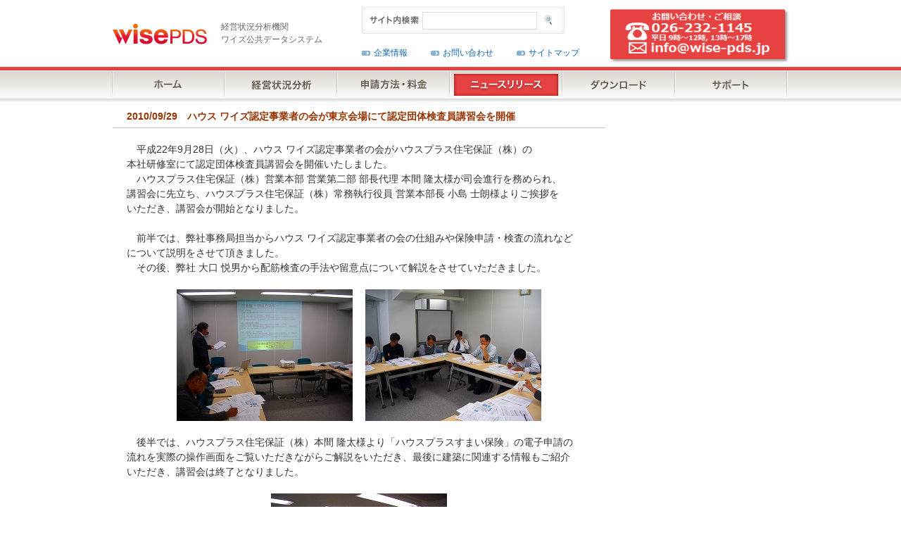

--- FILE ---
content_type: text/html
request_url: https://www.wise-pds.jp/news/2010/news2010092903.htm
body_size: 11163
content:
<!DOCTYPE html PUBLIC "-//W3C//DTD XHTML 1.0 Transitional//EN" "http://www.w3.org/TR/xhtml1/DTD/xhtml1-transitional.dtd">
<html xmlns="http://www.w3.org/1999/xhtml" xml:lang="ja" lang="ja">
<head>
<meta http-equiv="Content-Type" content="text/html; charset=utf-8" />
<title>ニュース　2010/09/29　ハウス ワイズ認定事業者の会が東京会場にて認定団体検査員講習会を開催</title>
<meta name="Description" content="経営状況分析機関のワイズ公共データシステム株式会社" />
<meta name="Keywords" content="経営状況分析,ワイズ,建設,経審" />
<meta name="robots" content="INDEX,FOLLOW" />
<meta name="robots" content="ALL" />
<meta http-equiv="Content-Script-Type" content="text/javascript" />
<meta http-equiv="Content-Style-Type" content="text/css" />
<meta http-equiv="X-UA-Compatible" content="IE=edge" />
<link rel="start" href="/" title="ワイズ公共データシステム株式会社 HOME" />
<link rel="shortcut icon" href="/favicon.ico" />
<link href="/common/css/import.css" rel="stylesheet" type="text/css" media="all" />
<link href="../news.css" rel="stylesheet" type="text/css" media="all" />
<script type="text/javascript" src="/common/js/common.js"></script>
</head>

<body id="newsinfo">

<div id="page">
<?xml version="1.0" encoding="utf-8"?>
<div id="header">
<div class="inner">
<table>
<tr>
<td rowspan="2">
<h1 class="logo">
<a href="/">
<img src="/common/img/share/logo.png" alt="ワイズ公共データシステム株式会社" width="134" height="33" />
</a>
</h1>
</td>
<td rowspan="2">
<p class="catch">
経営状況分析機関<br />ワイズ公共データシステム
</p>
</td>
<td>
<div id="search">
<form action="https://www.google.com/search" method="get" name="">
<dl>
<dt>
<img src="/common/img/share/search.gif" width="70" height="22" alt="サイト内検索" />
<input type="hidden" name="hl" value="ja">
<input type="hidden" name="as_sitesearch" value="www.wise-pds.jp">
</dt>
<dd>
<span>
<input type="text" name="q" value="" class="txt" />
</span>
<input type="image" id="searchBtn" src="/common/img/share/searchBtn_off.gif" alt="" />
</dd>
</dl>
</form>
</div>
<!-- /#search -->
</td>
<td rowspan="2">
<a href="mailto:info@wise-pds.jp">
<img src="/common/img/share/pageheader_contact.png" width="260" height="84" alt="" style="padding-top: 8px;padding-bottom: 8px" />
</a>
</td>
</tr>
<tr>
<td>
<ul id="utilityNavi">
<li>
<a href="/corporate/">企業情報</a>
</li>
<li>
<a href="/support/#other">お問い合わせ</a>
</li>
<li>
<a href="/sitemap.htm">サイトマップ</a>
</li>
</ul>
</td>
</tr>
</table>
<ul id="globalNavi">
<li><a href="/"><img src="/common/img/share/globalNavi01_off.gif" width="160" height="40" alt="ホーム" /></a></li>
<li><a href="/products/introduction/"><img src="/common/img/share/globalNavi02_off.gif" alt="経営状況分析" width="160" height="40" /></a></li>
<li><a href="/products/"><img src="/common/img/share/globalNavi03_off.gif" alt="申請方法・料金" width="160" height="40" /></a></li>
<li><a href="/news/news.htm"><img src="/common/img/share/globalNavi04_sel.gif" alt="ニュースリリース" width="160" height="40" /></a></li>
<li><a href="/support/download.htm"><img src="/common/img/share/globalNavi05_off.gif" alt="ダウンロード" width="160" height="40" /></a></li>
<li><a href="/support/"><img src="/common/img/share/globalNavi06_off.gif" alt="サポート" width="160" height="40" /></a></li>
</ul>
</div><!-- /#inner -->
</div><!-- /#header -->

<div id="contentsImg2"></div>

<div id="contents">
<div class="inner">
<div id="mainleft">

<h3>2010/09/29　ハウス ワイズ認定事業者の会が東京会場にて認定団体検査員講習会を開催</h3>

<p class="margin20"  style="margin:20px">
    　平成22年9月28日（火）、ハウス ワイズ認定事業者の会がハウスプラス住宅保証（株）の<br />
    本社研修室にて認定団体検査員講習会を開催いたしました。<br />
    　ハウスプラス住宅保証（株）営業本部 営業第二部 部長代理 本間 隆太様が司会進行を務められ、<br />
    講習会に先立ち、ハウスプラス住宅保証（株）常務執行役員 営業本部長 小島 士朗様よりご挨拶を<br />
    いただき、講習会が開始となりました。<br />
<br />
    　前半では、弊社事務局担当からハウス ワイズ認定事業者の会の仕組みや保険申請・検査の流れなど<br />
    について説明をさせて頂きました。<br />
    　その後、弊社 大口 悦男から配筋検査の手法や留意点について解説をさせていただきました。</p>

<p class="margin20" style="text-align:center">
<img border="0" src="../../products/shoshi/images/semminar/semmin20100929-01.jpg" width="250" height="187">　
<img border="0" src="../../products/shoshi/images/semminar/semmin20100929-02.jpg" width="250" height="187"></p>

<p class="margin20"  style="margin:20px">
    　後半では、ハウスプラス住宅保証（株）本間 隆太様より「ハウスプラスすまい保険」の電子申請の<br />
    流れを実際の操作画面をご覧いただきながらご解説をいただき、最後に建築に関連する情報もご紹介<br />
    いただき、講習会は終了となりました。</p>

<p class="margin20" style="text-align:center">
<img border="0" src="../../products/shoshi/images/semminar/semmin20100929-03.jpg" width="250" height="187"></p>

<p class="margin20"  style="margin:20px">
    　この「ハウス ワイズ認定事業者の会」はワイズ公共データシステム（株）内に発足したハウスプラス<br />
    住宅保証（株）の住宅瑕疵担保責任保険に関する認定団体プランの認定団体事務局の一つで、今回の様な<br />
    検査員講習会を受講していただき「ハウス ワイズ認定事業者の会」にご登録いただくことにより、<br />
    「ハウスプラスすまい保険」の加入時に必要となる検査の一つの配筋検査を自社で行うことができる<br />
    ようになり、その分、検査料が割安となるなどのメリットがございます。<br />
<br />
    　講習会開催日程や登録などの詳細については以下までお問合せください。<br />
<br />
    　	ワイズ公共データシステム（株）内<br />
    　	ハウス ワイズ認定事業者の会 事務局 担当：丸山、渡邉<br />
<br />
    　	TEL：026-219-1019<br />
    　	FAX：026-232-1123<br />
    　	Email：info-hw@wise-pds.jp<br />
<br />
<br />
    　雨模様で足元の悪い中ご参加をいただきまして、ありがとうございました。<br />
    　今後とも「ハウス ワイズ認定事業者の会」へのご指導をよろしくお願いいたします。</p>
    
<p class="margin20" style="border:dashed 1px black; border-width: 1px 0; padding:10px 3em; margin-bottom:20px">
    ※ワイズ公共データシステム・ワイズでは、建設業関連の勉強会のお手伝いを全国で実施して<br />
    おります。ご興味をお持ちの方はお気軽にお問い合わせ下さい。<br />
    お問い合わせ先 ： mail：info@wise-pds.jp 、TEL：026-232-1145 （担当：山浦）</p>

<p style="text-align:center"><a href="javascript:history.back()" style="text-decoration:underline">
    戻る</a></p>

</div><!-- /#main -->
</div><!-- /#inner -->
</div><!-- /#contents -->

<div id="footer">
<div class="inner">
<p id="pageTop"><a href="#page"><img src="/common/img/share/pageTop_off.gif" width="60" height="22" alt="PAGE TOP" /></a></p>

<div id="about">
<p class="logo"><a href="/"><img src="/common/img/share/footerLogo.png" width="134" height="33" alt="ワイズ公共データシステム株式会社" /></a></p>
<h3><span>ワイズ公共データシステム株式会社</span></h3>
<address>〒380-0815 長野県長野市 田町2120-1</address>
<ul>
<li>【TEL】026-232-1145</li>
<li>【FAX】026-232-1190</li>
</ul>
<!-- /about --></div>

<div id="siteNavi">
<div style="width: 11%;">
<p><a href="/">ホーム</a></p>
</div>

<div>
<p><a href="/products/introduction/" class="icon">経営状況分析</a></p>
<ul>
<li><a href="/products/service.htm">分析料金・プラン</a></li>
<li><a href="/products/procedure01.htm">申請方法・手順</a></li>
<li><a href="/products/required_document_1.htm">申請に必要な書類</a></li>
<li><a href="/products/selectjob.htm">特典・サービス</a></li>
</ul>
</div>

<div>
<p><a href="/products/" class="icon">申請方法・料金</a></p>
<p><a href="/support/dataclaim.asp" class="icon">資料請求</a></p>
<p><a href="/support/download.htm" class="icon">ダウンロード</a></p>
<p><a href="/support/" class="icon">サポート</a></p>
</div>

<div>
<p><a href="/news/news.htm" class="icon">ニュースリリース</a></p>
<ul>
<li><a href="/news/2019/newsSoftware.htm">ソフトリリース／<br />アップデート情報</a></li>
<li><a href="/news/2019/newsseminar.htm">研修会情報</a></li>
<li><a href="/news/newspickup.htm">Pick UP</a></li>
</ul>
</div>

<div>
<p style="background:url(/common/img/share/icon01.gif) no-repeat left 0.5em; padding-left: 11px; margin-left:20px; color: #999; display:inline-block;">その他</p>
<ul>
<li><a href="/products/introduction/#product03">経審評点算出方法</a></li>
<!--<li><a href="//www.wise.co.jp/trend-web/h20hikaku.htm">経審評点比較資料</a></li>!-->
<li><a href="/products/shoshi/semminar.asp">研修会のご依頼</a></li>
<li><a href="//www.wise.co.jp/tachographocr/">タコグラフマネージャ</a></li>
<li><a href="https://www.wise.co.jp/trend-web/">経審トレンド10</a></li>
</ul>
</div>

<div style="width: 22%;">
<p><a href="/corporate/" class="icon">企業情報</a></p>
<p><a href="/support/" class="icon">お問い合わせ</a></p>
<p><a href="/sitemap.htm" class="icon">サイトマップ</a></p>
<p><a href="/privacy_plan.htm" class="icon">個人情報保護方針</a></p>
<p><a href="/privacy_handling.htm" class="icon">個人情報の取扱いについて</a></p>
<p><a href="/privacy_policy.htm" class="icon">ワイズグループ<br />プライバシーポリシー</a></p>
<p><a href="/bunsekisupport_kitei.htm" class="icon">経営状況分析申請サポート<br />ご利用規定</a></p>
<p><a href="/support_kitei.htm" class="icon">サポートサービス ご利用規定</a></p>
  <p><a href="/copyright.htm" class="icon">サイトの利用について</a></p>
</div>
<!-- /siteNavi --></div>
<!-- /inner --></div>

<div id="copyright">
<div class="inner">
<p><img src="/common/img/share/copyright.gif" width="304" height="10" alt="Copyright(c) Wise Public Data Systems Ltd. All rights reserved." /></p>
<!-- /inner --></div>
<!-- /copyright --></div>
<!-- /footer --></div>
</div><!-- /#page -->

</body>

</html>
